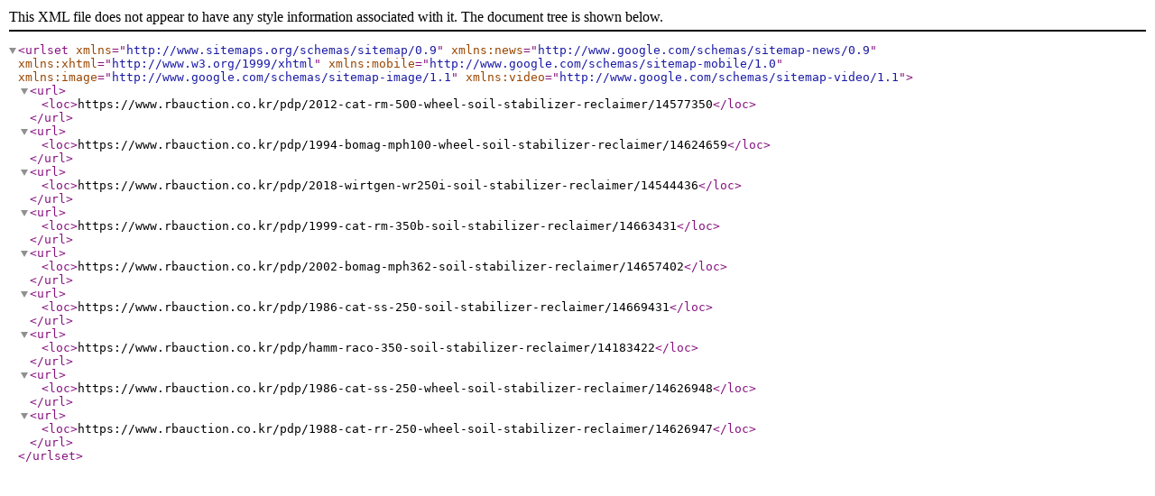

--- FILE ---
content_type: text/xml
request_url: https://www.rbauction.co.kr/sitemaps/pdp/2ED68F07-B1B2-30A4-B8B6-A3D1A7B05E0C.xml
body_size: 249
content:
<?xml version="1.0" encoding="UTF-8"?>
<urlset xmlns="http://www.sitemaps.org/schemas/sitemap/0.9" xmlns:news="http://www.google.com/schemas/sitemap-news/0.9" xmlns:xhtml="http://www.w3.org/1999/xhtml" xmlns:mobile="http://www.google.com/schemas/sitemap-mobile/1.0" xmlns:image="http://www.google.com/schemas/sitemap-image/1.1" xmlns:video="http://www.google.com/schemas/sitemap-video/1.1">
<url><loc>https://www.rbauction.co.kr/pdp/2012-cat-rm-500-wheel-soil-stabilizer-reclaimer/14577350</loc></url>
<url><loc>https://www.rbauction.co.kr/pdp/1994-bomag-mph100-wheel-soil-stabilizer-reclaimer/14624659</loc></url>
<url><loc>https://www.rbauction.co.kr/pdp/2018-wirtgen-wr250i-soil-stabilizer-reclaimer/14544436</loc></url>
<url><loc>https://www.rbauction.co.kr/pdp/1999-cat-rm-350b-soil-stabilizer-reclaimer/14663431</loc></url>
<url><loc>https://www.rbauction.co.kr/pdp/2002-bomag-mph362-soil-stabilizer-reclaimer/14657402</loc></url>
<url><loc>https://www.rbauction.co.kr/pdp/1986-cat-ss-250-soil-stabilizer-reclaimer/14669431</loc></url>
<url><loc>https://www.rbauction.co.kr/pdp/hamm-raco-350-soil-stabilizer-reclaimer/14183422</loc></url>
<url><loc>https://www.rbauction.co.kr/pdp/1986-cat-ss-250-wheel-soil-stabilizer-reclaimer/14626948</loc></url>
<url><loc>https://www.rbauction.co.kr/pdp/1988-cat-rr-250-wheel-soil-stabilizer-reclaimer/14626947</loc></url>
</urlset>